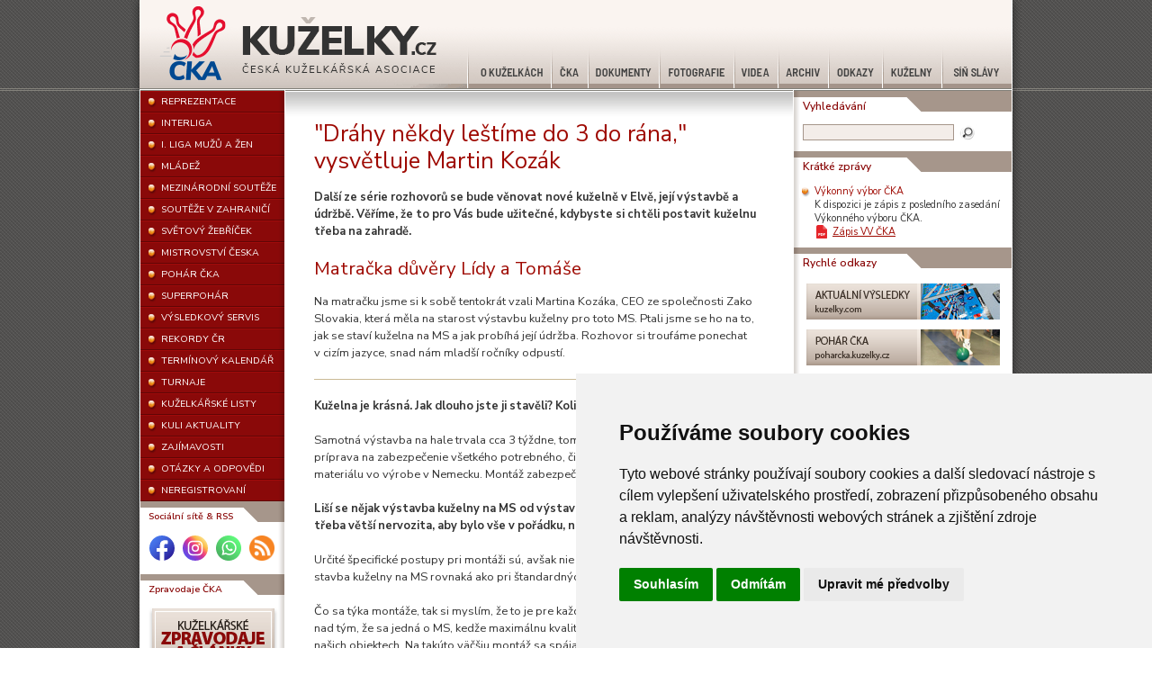

--- FILE ---
content_type: text/html; charset=Off
request_url: https://www.kuzelky.cz/clanek.php?id=3530
body_size: 17939
content:
<!DOCTYPE html PUBLIC "-//W3C//DTD XHTML 1.0 Strict//EN" "http://www.w3.org/TR/xhtml1/DTD/xhtml1-strict.dtd">
<html xmlns="http://www.w3.org/1999/xhtml" xmlns:fb="http://www.facebook.com/2008/fbml">
<head>
<!-- Google tag (gtag.js) -->
<script type="text/plain" async src="https://www.googletagmanager.com/gtag/js?id=UA-545214-1" cookie-consent="tracking"></script>
<script type="text/plain" cookie-consent="tracking">
  window.dataLayer = window.dataLayer || [];
  function gtag(){dataLayer.push(arguments);}
  gtag('js', new Date());

  gtag('config', 'UA-545214-1');
</script>
<title>Èeská ku¾elkáøská asociace</title>
  <meta http-equiv="Content-Language" content="cs" />
  <meta http-equiv="Content-Type" content="text/html;charset=iso-8859-2" />
	<meta http-equiv="Cache-Control" content="must-revalidate, post-check=0, pre-check=0" /> 
	<meta http-equiv="Pragma" content="public" /> 
	<meta http-equiv="Cache-Control" content="no-cache" /> 
	<meta http-equiv="Pragma" content="no-cache" /> 
	<meta http-equiv="Expires" content="0" /> 
	<meta name="author" content="Èeská ku¾elkáøská asociace" />
	<meta name="copyright" content="Èeská ku¾elkáøská asociace" />
	<link href="/styles/screen.css?v202508251429" rel="stylesheet" type="text/css" media="screen" />
	<link href="/styles/jquery.tosrus.all.css" rel="stylesheet" type="text/css" media="screen" />
	<link href="/styles/print.css" rel="stylesheet" type="text/css" media="print" />
  <link rel="stylesheet" href="https://cdn.jsdelivr.net/npm/bootstrap-icons@1.11.3/font/bootstrap-icons.min.css">
	<link rel="alternate" type="application/rss+xml" title="RSS èlánky" href="/rss/rss-clanky.xml" />
  <link rel="index" type="text/html" href="/index.php" />
  <link rel="apple-touch-icon" sizes="180x180" href="/apple-touch-icon.png"/>
  <link rel="icon" type="image/png" sizes="32x32" href="/favicon-32x32.png"/>
  <link rel="icon" type="image/png" sizes="16x16" href="/favicon-16x16.png"/>
  <link rel="manifest" href="/site.webmanifest"/>
  <link rel="mask-icon" href="/safari-pinned-tab.svg" color="#5bbad5"/>
  <meta name="msapplication-TileColor" content="#ffffff"/>
  <meta name="theme-color" content="#ffffff"/>
  <link rel="stylesheet" type="text/css" href="//cdnjs.cloudflare.com/ajax/libs/cookieconsent2/3.0.3/cookieconsent.min.css" />
  <script src="//cdnjs.cloudflare.com/ajax/libs/cookieconsent2/3.0.3/cookieconsent.min.js"></script>
  <script>
  window.addEventListener("load", function(){
  window.cookieconsent.initialise({
    "palette": {
      "popup": {
        "background": "#000000",
        "text": "#ffffff"
      },
      "button": {
        "background": "#840502",
        "text": "#ffffff"
      }
    },
    "theme": "edgeless",
    "content": {
      "message": "Pøi poskytování slu¾eb nám pomáhají cookies. Pou¾íváním webu s tím vyjadøujete souhlas.",
      "dismiss": "Rozumím",
      "link": "Více"
    }
  })});
  </script><meta property="og:site_name" content="Èeská ku¾elkáøská asociace" />
<meta property="og:type" content="article" />
<meta property="og:title" content="" />
<meta property="og:description" content="" />
<meta property="og:image" content="https://www.kuzelky.cz/images/CKA.png" />
  <meta name="msvalidate.01" content="E3E5907BACCAE7D5D06DBDD3250CF5FD" />
</head>

<body>

<!-- ==================== hlavicka ==================== -->
<div id="header">
	<div id="headercontent">
		<div><a href="/" id="logo"><span class="nod">Webové stránky Èeské ku¾elkáøské asociace</span></a></div>

<!-- ==================== horni menu ==================== -->
		<div id="topmenu">
<a href="/o-kuzelkach" id="top1"><span>O ku¾elkách</span></a><a href="/cka" id="top2"><span>ÈKA</span></a><a href="/dokumenty" id="top3"><span>Dokumenty</span></a><a href="/fotogalerie" id="top4"><span>Fotografie</span></a><a href="/video" id="top5"><span>Videa</span></a><a href="/archiv" id="top6"><span>Archiv</span></a><a href="/odkazy" id="top7"><span>Odkazy</span></a><a href="/kluby" id="top8"><span>Ku¾elny</span></a><a href="/sin-slavy" id="top9"><span>Síò slávy</span></a>		</div>
	</div>
</div>

<!-- ==================== hlavni telo ==================== -->
<div id="main">

<!-- ==================== leva cast ==================== -->
	<div id="left">
<!-- ==================== leve menu ==================== -->
		<div id="menu">
<a href="/reprezentace/"><span>REPREZENTACE</span></a><a href="/interliga/"><span>INTERLIGA</span></a><a href="/prvni-liga/"><span>I. LIGA MU®Ù A ®EN</span></a><a href="/mladez/"><span>MLÁDE®</span></a><a href="/mezinarodni-souteze/"><span>MEZINÁRODNÍ SOUTÌ®E</span></a><a href="/souteze-v-zahranici/"><span>SOUTÌ®E V ZAHRANIÈÍ</span></a><a href="/svetovy-zebricek/"><span>SVÌTOVÝ ®EBØÍÈEK</span></a><a href="/mistrovstvi-ceska/"><span>MISTROVSTVÍ ÈESKA</span></a><a href="/pohar-cka/"><span>POHÁR ÈKA</span></a><a href="/superpohar/"><span>SUPERPOHÁR</span></a><a href="/vysledkovy-servis/"><span>VÝSLEDKOVÝ SERVIS</span></a><a href="/rekordy-cr/"><span>REKORDY ÈR</span></a><a href="/kalendar/"><span>TERMÍNOVÝ KALENDÁØ</span></a><a href="/turnaje/"><span>TURNAJE</span></a><a href="/kuzelkarske-listy/"><span>KU®ELKÁØSKÉ LISTY</span></a><a href="/kuli-aktuality/"><span>KULI AKTUALITY</span></a><a href="/zajimavosti/"><span>ZAJÍMAVOSTI</span></a><a href="/otazky-a-odpovedi/"><span>OTÁZKY A ODPOVÌDI</span></a><a href="/neregistrovani/"><span>NEREGISTROVANÍ</span></a>		</div>
<!-- ==================== leve boxy ==================== -->

<!-- ==================== facebook ==================== -->
		<div class="leftbox">
			<div class="leftboxhead">Sociální sítì &amp; RSS</div>
			<div class="leftbox-socials">
				<a href="https://www.facebook.com/ceskekuzelky/" target="_blank"><img src="/images/icons/facebook.svg" alt="Facebook" title="Facebook" /></a>
				<a href="https://www.instagram.com/ceskekuzelky/" target="_blank"><img src="/images/icons/instagram.svg" alt="Instagram" title="Instagram" /></a>
				<a href="https://whatsapp.com/channel/0029VaWq8ThGk1FnsGJDh71l" target="_blank"><img src="/images/icons/whatsapp.svg" alt="WhatsApp" title="WhatsApp" /></a>
				<a href="https://www.kuzelky.cz/rss/rss-clanky.xml" target="_blank"><img src="/images/icons/rss.png" alt="RSS" title="RSS" /></a>
			</div>
		</div>

		<!-- ==================== zpravodaje ==================== -->
				<div class="leftbox">
					<div class="leftboxhead">Zpravodaje ÈKA</div>
					<div><a href="/zpravodaje/prihlaska.php" id="zpravodaje"><span class="nod">objednat</span></a></div>
				</div>
</div><!-- ==================== prostredni cast ==================== -->
<div id="center">
		<div id="content">
<h1> "Dráhy nìkdy le¹tíme do 3 do rána," vysvìtluje Martin Kozák</h1><p class="perex">Dal¹í ze série rozhovorù se bude vìnovat nové ku¾elnì v Elvì, její výstavbì a údr¾bì. Vìøíme, ¾e to pro Vás bude u¾iteèné, kdybyste si chtìli postavit ku¾elnu tøeba na zahradì.</p><h2>Matraèka dùvìry Lídy a Tomá¹e</h2>

<p>Na matraèku jsme si k sobì tentokrát vzali Martina Kozáka, CEO ze spoleènosti Zako Slovakia, která mìla na starost výstavbu ku¾elny pro toto MS. Ptali jsme se ho na to, jak se staví ku¾elna na MS a jak probíhá její údr¾ba. Rozhovor si troufáme ponechat v&nbsp;cizím jazyce, snad nám mlad¹í roèníky odpustí.</p>

<hr />
<p><strong>Ku¾elna je krásná. Jak dlouho jste ji stavìli? Kolik vás na to bylo?</strong></p>

<p>Samotná výstavba na hale trvala cca 3 tý¾dne, tomu v¹ak predchádzala 4 mesaèná príprava na zabezpeèenie v¹etkého potrebného, èi u¾ plánov alebo samotného materiálu vo výrobe v Nemecku. Montá¾ zabezpeèovalo 8 µudí.</p>

<p><strong>Li¹í se nìjak výstavba ku¾elny na MS od výstavby &quot;obyèejných&quot; ku¾elen? Je tam tøeba vìt¹í nervozita, aby bylo v¹e v poøádku, nebo u¾ je to spí¹e rutina?</strong></p>

<p>Urèité ¹pecifické postupy pri montá¾i sú, av¹ak nie je to niè zásadné. Na 90-95 % je stavba ku¾elny na MS rovnaká ako pri ¹tandardných objektoch.</p>

<p>Èo sa týka montá¾e, tak si myslím, ¾e to je pre ka¾dého u¾ rutina a nikto nepremý¹µa nad tým, ¾e sa jedná o MS, ked¾e maximálnu kvalitu sa sna¾íme dosiahnu» na v¹etkých na¹ich objektech. Na takúto väè¹iu montá¾ sa spájajú 2 montá¾ne tímy, av¹ak ich súhra je od prvého dòa bezproblémová. Na zaèiatku sa rozdelia úlohy, kto dostane ktorú èas» na starosti, a následne u¾ ka¾dý vie, èo má robi» :)</p>

<p>Poèas MS je to u¾ mierne nervóznej¹ie, tam preberá najväè¹iu zodpovednos» technik, ktorý ovláda dráhy, aby v¹etko i¹lo ako má, prípadne vedel okam¾ite rie¹i» vzniknutý problém.</p>

<p><strong>Je na této ku¾elnì nìco specifického? Nìjaká novinka nebo nìco, na èem jste si dali obzvlá¹» zále¾et?</strong></p>

<p>Specifického si myslím, ¾e ani nie. Na posledných MS 2021 v Poµsku bola úspe¹ne otestovaná jedna novinka v kon¹trukcii, ktorá priniesla hneï 2 nové svetové rekordy v sledovaných disciplínach jednotlivcov a dru¾stiev. Èo sa týka týchto MS, aj tu sa skú¹a jedna novinka, tentokrát v materiáli samotných hracích dráh. Zatiaµ sa to ukazuje ako správna voµba, av¹ak na koneèné hodnotenie je e¹te priskoro.&nbsp; Priestor na nové veci je v¹ak veµmi obmedzený, keï¾e celá kon¹trukcia musí spåòa» parametre technických predpisov WNBA, ktoré tak dávajú týmto vylep¹eniam urèité, dos» prísné &quot;mantinely&quot;.</p>

<p><strong>Jak probíhá údr¾ba? Jak pøipravujete dráhy na hru?</strong></p>

<p>Prípravu dráh má na starosti ná¹ &quot;expert&quot; Mile Vuletiæ zo Srbska. Na MS prichádza 2-3 dni pred zaèiatkom, aby si vedel dráhy a celý hrací priestor poriadne vyèisti» a pripravi» na podujatie.</p>

<p>Poèas samotných MS ka¾dý deò v¾dy veèer, niekedy aj do 2-3 rána, èistí, le¹tí prípadne o¹etruje dráhy, aby boli ráno opä» pripravené na èo najlep¹ie výkony.&nbsp;</p>

<p><strong>Jaký maximální výkon bys tipnul, ¾e padne mezi U23, a jaký mezi dospìlými?</strong></p>

<p>To si netrúfam odhadova», ale myslím, ¾e útoky na svetové rekordy v kategórií jednotlivcov by pote¹ili ka¾dého. Najzaujímavej¹ím momentom by mohol by» pokus o historicky prvý výkon nad 700 bodov v kategórií ¾ien.</p>

<p>Martina vyzpovídala Lída Johnová.</p>
<div class="info"><span class="label">Datum:</span> 19. 5. 2022 <span class="bar">|</span><span class="label">Sekce:</span> Reprezentace <span class="bar">|</span> <span class="label">Autor:</span> Ludmila Johnová</div>		</div>
	</div>

	<div id="right">
		<div class="no-display"><img src="/images/CKA.svg" alt="Èeská ku¾elkáøská asociace" /></div>

		<div class="rightbox">
			<div class="rightboxhead">Vyhledávání</div>
			<div id="search">
				<form action="/search.php" method="post">
					<div><input type="text" name="search" class="text" size="22" /></div>
					<div><input type="image" name="submit" src="/images/search_button.png" alt="Hledat" class="button" /></div>
				</form>
			</div>
		</div>
<div class="rightbox"><div class="rightboxhead">Krátké zprávy</div><ul class="news"><li><span class="newshead">Výkonný výbor ÈKA</span><br />K dispozici je zápis z posledního zasedání Výkonného výboru ÈKA.<br />
<a class="pdf" href="/dokumenty/vykonny-vybor/Zapis-2026-01-19.pdf">Zápis VV ÈKA</a>
</li></ul></div>		<div class="rightbox">
			<div class="rightboxhead">Rychlé odkazy</div>
			<div class="banners">
				<ul>
					<li><a href="https://kuzelky.com"><img src="/images/banners/aktualni_vysledky_2.png" width="215" height="40" alt="Aktuální ligové výsledky" /></a></li>
					<li><a href="https://poharcka.kuzelky.cz"><img src="/images/banners/pohar_cka.png" width="215" height="40" alt="Pohár ÈKA" /></a></li>
					<li><a href="https://mladez.kuzelky.cz"><img src="/images/banners/mladez.png" width="215" height="40" alt="Mláde¾ ÈKA" /></a></li>
					<li><a href="http://dvojice.kuzelky.cz"><img src="/images/banners/mcr_dvojic.png" width="215" height="40" alt="Mistrovství ÈR dvojic" /></a></li>
					<li><a class="ico-no" href="/dokumenty/2025-26/ostatni/Informace-registrace-2026-01.pdf"><img src="/images/banners/registrace.png" width="215" height="40" alt="Registrace a placení pøíspìvkù" /></a></li>
					<li><a href="https://evidence.kuzelky.cz"><img src="/images/banners/evidence.png" width="215" height="40" alt="Evidence ÈKA" /></a></li>
					<li><a href="https://vysledky.kuzelky.cz"><img src="/images/banners/aktualni_vysledky_1.png" width="215" height="40" alt="Aktuální ligové výsledky" /></a></li>
				</ul>
			</div>
		</div>

		<div class="rightbox">
			<div class="rightboxhead">Partneøi ÈKA</div>
			<div class="text-center rightbox-partners">
				<div>
					<a href="https://agenturasport.cz" rel="nofollow"><img src="/images/partneri/NSA.svg" alt="Logo NSA" /></a>
				</div>
				<div>
					<a href="http://www.msmt.cz" rel="nofollow"><img src="/images/partneri/MSMT.svg" alt="Logo M©MT" /></a>
				</div>
				<div>
					<a href="https://zakobowling.com" rel="nofollow"><img src="/images/partneri/ZAKO.svg" alt="Logo ZAKO" width="80" /></a>
				</div>
				<div>
					<a href="http://ckbf.cz" rel="nofollow"><img src="/images/partneri/CKBF.svg" alt="Logo ÈKBF" /></a>
				</div>
				<div>
					<a href="https://www.czechbowling.cz" rel="nofollow"><img src="/images/partneri/CBA.jpg" alt="Logo ÈBA" width="60" /></a>
				</div>
				<div>
					<a href="https://www.praha.eu" rel="nofollow"><img src="/images/partneri/Praha.svg" alt="Logo Praha" width="50" /></a>
				</div>
				<div>
					<a href="https://bowling.sport" rel="nofollow"><img src="/images/partneri/IBF.webp" alt="Logo IBF" width="85" /></a>
				</div>
				<div>
					<a href="http://www.cuscz.cz" rel="nofollow"><img src="/images/partneri/CUS.svg" alt="Logo ÈUS" /></a>
				</div>
				<div>
					<a href="https://vos-cus.cz" rel="nofollow"><img src="/images/partneri/VOS-CUS.svg" alt="Logo VO© ÈUS" width="65" /></a>
				</div>
				<div>
					<a href="https://caus.cz" rel="nofollow"><img src="/images/partneri/CAUS.svg" alt="Logo ÈAUS" width="40" /></a>
				</div>
			</div>
		</div>

		<div class="rightbox">
			<div class="rightboxhead">Mediální partneøi</div>
			<div class="text-center rightbox-partners">
				<div>
					<a href="https://www.ruik.cz"><img src="/images/partneri/RUIK.png" alt="Ruik.cz - sportovní zprávy" width="60" /></a>
				</div>
				<div>
					<a href="https://sazkovekancelare.cz"><img src="/images/partneri/Sazkove-kancelare.png" alt="SazkoveKancelare.cz - aktuální informace o online hazardu, bonusech a zodpovìdném hraní" width="80" /></a>
				</div>
			</div>
		</div>

		<div class="rightbox">
			<div class="rightboxhead">Partneøi reprezentace</div>
			<div class="text-center rightbox-partners">
				<div class="full">
					<a href="https://f3k.skoda-auto.cz" rel="nofollow"><img src="/images/partneri/F3K-Skoda.png" alt="Logo F3K" width="150" /></a>
				</div>
				<div>
					<a href="https://www.ttsenergo.cz" rel="nofollow"><img src="/images/partneri/TTS-energo.png" alt="Logo TTS energo" width="120" /></a>
				</div>
				<div>
					<a href="https://www.klee.cz" rel="nofollow"><img src="/images/partneri/KLEE.png" alt="Logo KLEE" width="70" /></a>
				</div>
			</div>
		</div>
	</div>
	<div id="clear"></div>
</div>
<!-- ==================== paticka ==================== -->
<div id="footer">

<!-- ==================== dolni menu ==================== -->
	<div id="footermenu">
		<a href="/">ÚVOD</a>
		<a href="/o-kuzelkach/">O KU®ELKÁCH</a>
		<a href="/cka/">ÈKA</a>
		<a href="/dokumenty/">DOKUMENTY</a>
		<a href="/fotogalerie/">FOTOGRAFIE</a>
		<a href="/video/">VIDEA</a>
		<a href="/archiv/">ARCHIV</a>
		<a href="/odkazy/">ODKAZY</a>
		<a href="/kluby/">KU®ELNY</a>
		<a href="/sin-slavy/" class="last">SÍÒ SLÁVY</a>
	</div>

<!-- ==================== copyright ==================== -->
	<div id="copy"><div id="copyleft">Copyright &copy; 2026 Èeská ku¾elkáøská asociace</div><div id="copyright"><a href="mailto:web@kuzelky.cz">web@kuzelky.cz</a> &ndash; <a href="#" id="open_preferences_center">Cookies nastavení</a></div></div></div>
<script src="https://cdnjs.cloudflare.com/ajax/libs/jquery/1.12.4/jquery.min.js"></script>
<script type="text/javascript" src="/scripts/jquery.tabbedcontent.min.js"></script>
<script type="text/javascript" src="/scripts/jssor.slider.mini.js"></script>
<script type="text/javascript" src="/scripts/jquery.tosrus.min.all.js"></script>
<script type="text/javascript" src="/scripts/hammer.min.js"></script>
<script type="text/javascript" src="/scripts/scripts.js"></script>
<script type="text/javascript" src="/scripts/flowplayer-3.2.6.min.js"></script>

<!-- Cookie Consent by TermsFeed (https://www.TermsFeed.com) -->
<script type="text/javascript" src="https://www.termsfeed.com/public/cookie-consent/4.0.0/cookie-consent.js" charset="UTF-8"></script>
<script type="text/javascript" charset="UTF-8">
document.addEventListener('DOMContentLoaded', function () {
cookieconsent.run({"notice_banner_type":"simple","consent_type":"express","palette":"light","language":"cs","page_load_consent_levels":["strictly-necessary"],"notice_banner_reject_button_hide":false,"preferences_center_close_button_hide":false,"page_refresh_confirmation_buttons":false,"website_name":"www.kuzelky.cz"});
});
</script>

<!-- Global site tag (gtag.js) - Google Analytics -->
<script type="text/plain" cookie-consent="tracking" async src="https://www.googletagmanager.com/gtag/js?id=UA-545214-1"></script>
<script type="text/plain" cookie-consent="tracking">
window.dataLayer = window.dataLayer || [];
function gtag(){dataLayer.push(arguments);}
gtag('js', new Date());

gtag('config', 'UA-545214-1');
</script>

<noscript>ePrivacy and GPDR Cookie Consent by <a href="https://www.TermsFeed.com/" rel="nofollow">TermsFeed Generator</a></noscript>
<!-- End Cookie Consent by TermsFeed (https://www.TermsFeed.com) -->

</body>
</html>


--- FILE ---
content_type: image/svg+xml
request_url: https://www.kuzelky.cz/images/icons/whatsapp.svg
body_size: 1239
content:
<svg xmlns="http://www.w3.org/2000/svg" viewBox="0 0 29.24 29.24"><defs><linearGradient id="a" x1="24.96" y1="4.28" x2="4.28" y2="24.96" gradientTransform="rotate(22.5 14.616 14.627)" gradientUnits="userSpaceOnUse"><stop offset="0" stop-color="#60fc7c"/><stop offset="1" stop-color="#4ab161"/></linearGradient></defs><circle cx="14.62" cy="14.62" r="14.62" transform="rotate(-22.5 14.627 14.616)" style="fill:url(#a)"/><path d="m6.72 22.9 1.22-4.55a8.383 8.383 0 0 1-1.05-4.06c0-4.63 3.77-8.4 8.4-8.4s8.4 3.77 8.4 8.4-3.77 8.4-8.4 8.4c-1.39 0-2.76-.35-3.99-1.02l-4.57 1.22Zm4.8-2.93.29.17c1.06.63 2.26.96 3.48.96 3.76 0 6.81-3.06 6.81-6.81s-3.06-6.81-6.81-6.81-6.81 3.06-6.81 6.81c0 1.24.34 2.46 1 3.53l.18.29-.68 2.54 2.55-.68Z" style="fill:#fff"/><path d="M18.41 15.46c-.35-.21-.8-.44-1.2-.27-.31.13-.51.62-.71.87-.1.13-.23.15-.39.08-1.17-.47-2.07-1.25-2.72-2.33-.11-.17-.09-.3.04-.46.2-.23.44-.49.49-.8.05-.31-.09-.67-.22-.95-.16-.35-.35-.86-.7-1.06-.33-.18-.75-.08-1.04.16-.5.41-.74 1.04-.73 1.68 0 .18.02.36.07.53.1.42.29.81.51 1.18.16.28.34.55.53.81.63.85 1.41 1.59 2.31 2.15.45.28.94.52 1.44.69.56.19 1.07.38 1.68.26.64-.12 1.27-.52 1.52-1.13.08-.18.11-.39.07-.58-.09-.4-.63-.63-.95-.83Z" style="fill:#fff;fill-rule:evenodd"/></svg>

--- FILE ---
content_type: image/svg+xml
request_url: https://www.kuzelky.cz/images/CKA.svg
body_size: 6319
content:
<?xml version="1.0" encoding="utf-8"?>
<!-- Generator: Adobe Illustrator 16.0.0, SVG Export Plug-In . SVG Version: 6.00 Build 0)  -->
<!DOCTYPE svg PUBLIC "-//W3C//DTD SVG 1.1//EN" "http://www.w3.org/Graphics/SVG/1.1/DTD/svg11.dtd">
<svg version="1.1" id="Layer_1" xmlns="http://www.w3.org/2000/svg" xmlns:xlink="http://www.w3.org/1999/xlink" x="0px" y="0px"
	 width="201px" height="225px" viewBox="0 0 201 225" enable-background="new 0 0 201 225" xml:space="preserve">
<g id="Layer_x0020_1">
	<g id="_2483633826096">
		<path fill="#E52738" d="M57.989,99.545l-4.057-16.94c-2.033-8.977-2.374-14.22-8.977-18.627l0,0
			c-5.254-3.387-9.829-4.569-12.875-11.184c-4.745-9.984,2.541-20.826,12.196-22.01c2.2-0.173,5.082,0.167,7.115,0.841
			c2.872,1.023,5.412,2.709,7.277,5.082c6.943,8.977,0.676,16.6,7.289,24.896c0.841,1.021,2.195,2.206,3.727,3.562l5.579,4.569l0,0
			c2.04,1.696,4.24,3.555,6.781,5.761c-0.343,0.336-0.513,0.841-0.846,1.354l0,0l-2.882,5.923l-5.594-5.249l0,0
			c-5.249-4.569-9.651-8.634-12.359-12.025c-5.923-7.448-2.374-17.786-7.96-23.368c-4.065-4.069-10.841-2.541-12.701,2.2
			l-0.335,0.843l0,0v0.176l0,0l0,0l0,0c-0.513,2.202,0.162,4.738,1.349,6.604c3.22,5.589,12.538,7.623,16.088,15.577
			c2.541,5.591,6.78,22.532,8.979,29.809C63.071,97.684,60.53,98.525,57.989,99.545z"/>
		<path fill="#E52738" d="M77.47,97.684c3.054-11.695,13.038-28.625,18.794-38.109l0,0l0,0l0,0
			c3.728-6.101,6.944-10.676,6.777-16.263c-0.167-6.438-5.077-11.849-2.041-20.32c3.562-10.502,16.266-13.382,24.056-7.449
			c1.707,1.186,3.562,3.551,4.576,5.585c1.359,2.541,1.854,5.588,1.692,8.635c-0.667,5.595-3.382,8.81-6.269,12.025l0,0
			c-0.505,0.679-2.192,2.204-3.558,4.574c-1.004,1.695-1.696,3.723-2.029,6.431c-0.162,2.715,0.333,6.781,1.025,12.195v0.176l0,0
			c0.667,6.09,1.683,13.712,2.016,23.364l-8.113,5.758c0.162-8.467-0.518-17.276-1.187-25.397l0,0
			c-0.506-6.94-0.863-12.879-0.506-17.104c0.829-9.484,9.978-13.725,10.325-22.188l0,0c0.334-5.756-6.097-9.825-11.007-7.285l0,0
			l-0.505,0.342l0,0c-1.869,1.016-3.229,3.557-3.724,5.589c-0.691,2.875,0.162,6.603,0.829,9.487
			c0.854,4.226,1.707,8.299,0.178,13.035c-1.536,4.066-4.734,9.997-8.134,16.265c-5.411,10.159-11.846,22.177-14.733,33.701
			C83.226,99.367,80.523,98.358,77.47,97.684z"/>
		<path fill="#E52738" d="M109.974,152.051l-0.163-0.188c-3.733-1.855-6.937-4.392-9.818-7.434c1.366-2.894,2.363-5.935,2.882-8.982
			c0,0.34,0.167,0.674,0.167,1.007c1.191,1.879,2.541,3.562,4.224,4.91c1.717,1.521,3.732,2.881,5.611,3.895
			c18.967-1.349,29.128-23.872,37.579-42.332c2.546-5.756,6.788-15.577,9.83-19.977c5.253-8.135,15.245-7.289,19.636-14.566l0,0
			c3.065-4.752-0.334-11.013-5.244-11.694c-2.869-0.336-5.577,1.018-7.456,3.219c-4.39,4.915-3.539,14.232-9.978,20.155
			c-3.725,3.384-11.87,8.465-16.952,11.858c-15.235,9.818-33.522,21.668-36.917,37.767c0-4.92-1.019-9.475-3.036-13.891
			c4.748-8.631,11.002-13.892,20.156-20.327c7.27-5.244,15.245-9.985,21.51-13.546c5.581-3.215,9.81-5.59,12.346-8.972
			c4.92-6.269,2.041-14.226,9.332-21.002c8.288-7.456,20.825-3.895,24.721,4.915c0.853,2.028,1.349,4.904,1.349,7.11
			c0,1.011-0.162,2.033-0.334,2.875l0,0c-0.342,2.037-1.187,3.898-2.374,5.588l0,0c-6.269,9.322-15.407,5.761-21.343,14.566
			c-1.683,2.541-2.869,5.923-5.082,11.184c-4.228,10.66-7.278,18.118-13.535,29.642
			C132.512,154.407,110.167,152.051,109.974,152.051z"/>
		<path fill="#CCCCCC" d="M32.251,124.103h6.092c0,0.839-0.169,1.854-0.331,2.708h-7.967L32.251,124.103z"/>
		<path fill="#CCCCCC" d="M22.934,134.934h15.41c0.176,0.854,0.343,1.688,0.51,2.708H20.738L22.934,134.934z"/>
		<path fill="#CCCCCC" d="M13.45,146.112h28.964c0.509,0.858,1.01,1.854,1.69,2.708H11.249L13.45,146.112z"/>
		<path fill="#E52738" d="M80.344,103.094L80.344,103.094h0.179c7.277,2.715,12.866,8.135,15.92,14.75
			c2.87,6.593,3.382,14.221,0.841,21.505l0,0v0.171c-2.708,7.264-8.13,12.862-14.733,15.741c-1.7,0.854-3.391,1.349-5.082,1.871
			c6.09-2.896,10.838-8.14,13.038-15.076c3.895-13.05-3.387-26.758-16.426-30.664c-12.878-4.057-26.759,3.22-30.658,16.249
			c-0.501,1.365-0.676,2.729-0.843,4.09c-0.339-3.897,0.167-7.976,1.523-11.871c2.712-7.281,8.128-12.87,14.737-15.912
			C65.445,101.066,73.067,100.387,80.344,103.094z"/>
		<path fill="#074F93" d="M52.232,141.703c0.674,1.021,1.531,2.035,2.374,3.061c7.277,8.123,22.696,7.456,30.998-0.334
			c-3.222,8.977-12.883,13.878-22.362,14.221c-5.081,0-10.336-1.188-15.072-3.562L52.232,141.703z"/>
		<path fill="#074F93" d="M162.993,201.667l3.561,10.16h12.019l-19.475-49.964h-9.991l-27.264,49.964h12.709l5.244-10.16v-0.346
			h0.172h22.529h0.334L162.993,201.667z M159.098,192.183h-14.059h-0.498l0.175-0.505l8.285-16.261l0.339-0.854l0.353,0.854
			l5.739,16.261l0.172,0.505H159.098z"/>
		<polygon fill="#074F93" points="109.974,185.914 133.698,161.863 118.615,161.863 97.62,183.706 96.939,184.394 97.118,183.368 
			98.805,161.863 86.28,161.863 82.383,211.827 94.911,211.827 96.61,189.475 96.777,188.45 97.285,189.142 116.241,211.827 
			130.657,211.827 109.974,186.428 109.811,186.248 		"/>
		<path fill="#074F93" d="M55.793,211.827c2.195,0.511,4.569,0.673,7.11,0.673c1.521,0,3.22,0,4.737-0.333
			c1.532-0.164,3.221-0.683,4.752-1.188c1.516-0.513,2.87-1.016,4.057-1.695c1.02-0.507,2.03-1.179,2.887-2.027l-3.22-8.644
			c-2.375,1.35-4.574,2.374-6.61,3.054c-2.362,0.67-4.405,1.181-6.264,1.181c-2.039,0-3.721-0.34-5.254-1.008
			c-1.521-0.69-2.708-1.535-3.726-2.715c-2.03-2.538-3.04-6.089-3.04-10.675c0-2.708,0.335-5.082,0.842-7.283
			c0.68-2.027,1.698-3.896,2.877-5.417c1.361-1.692,2.879-2.879,4.746-3.561c1.861-0.829,3.895-1.184,6.269-1.184
			c1.008,0,2.029,0.181,3.216,0.354c1.009,0.161,2.028,0.323,3.052,0.657c0.843,0.529,1.857,0.854,2.871,1.526
			c1.021,0.514,1.867,1.02,2.708,1.711l4.579-8.815c-1.018-0.691-2.205-1.349-3.392-2.04c-1.354-0.667-2.708-1.349-4.226-1.683
			c-1.53-0.512-3.051-0.854-4.583-1.187c-1.521-0.172-3.216-0.334-4.904-0.334c-2.717,0-5.257,0.334-7.623,0.829
			c-2.208,0.52-4.402,1.356-6.432,2.537c-2.042,1.186-3.9,2.373-5.426,4.086l0,0c-1.521,1.524-2.874,3.369-4.057,5.409
			c-1.025,2.028-1.867,4.229-2.541,6.603l0,0c-0.513,2.546-0.68,5.082-0.68,7.79c0,2.374,0.167,4.748,0.68,6.956
			c0.502,2.021,1.184,4.061,2.195,5.915c1.02,1.704,2.207,3.399,3.561,4.748c1.354,1.349,3.045,2.536,4.908,3.562
			C51.558,210.647,53.586,211.313,55.793,211.827z"/>
	</g>
</g>
</svg>
